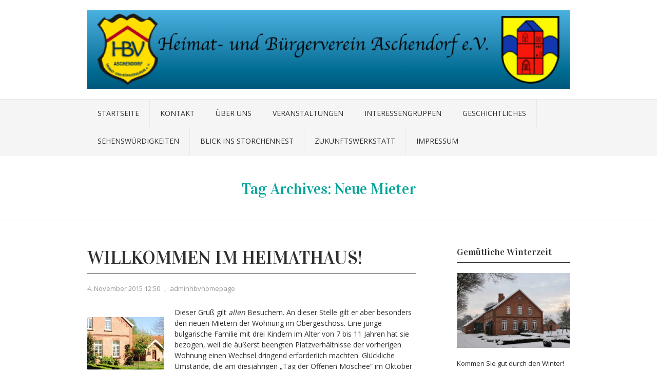

--- FILE ---
content_type: text/html; charset=UTF-8
request_url: https://wordpress.hbv-aschendorf.de/tag/neue-mieter/
body_size: 60069
content:
<!DOCTYPE html PUBLIC "-//W3C//DTD XHTML 1.0 Transitional//EN" "http://www.w3.org/TR/xhtml1/DTD/xhtml1-transitional.dtd">
<html xmlns="http://www.w3.org/1999/xhtml" lang="de-DE">
<head profile="http://gmpg.org/xfn/11">
<meta http-equiv="Content-Type" content="text/html; charset=UTF-8" />
<title>Neue Mieter | HBV Aschendorf</title>
<link rel="stylesheet" href="https://wordpress.hbv-aschendorf.de/wp-content/themes/vortex/style.css" type="text/css" media="all" />
<link rel="pingback" href="https://wordpress.hbv-aschendorf.de/xmlrpc.php" />
<meta name='robots' content='max-image-preview:large' />
<link rel='dns-prefetch' href='//fonts.googleapis.com' />
<link rel="alternate" type="application/rss+xml" title="HBV Aschendorf &raquo; Feed" href="https://wordpress.hbv-aschendorf.de/feed/" />
<link rel="alternate" type="application/rss+xml" title="HBV Aschendorf &raquo; Kommentar-Feed" href="https://wordpress.hbv-aschendorf.de/comments/feed/" />
<link rel="alternate" type="application/rss+xml" title="HBV Aschendorf &raquo; Neue Mieter Schlagwort-Feed" href="https://wordpress.hbv-aschendorf.de/tag/neue-mieter/feed/" />
<script type="text/javascript">
/* <![CDATA[ */
window._wpemojiSettings = {"baseUrl":"https:\/\/s.w.org\/images\/core\/emoji\/15.0.3\/72x72\/","ext":".png","svgUrl":"https:\/\/s.w.org\/images\/core\/emoji\/15.0.3\/svg\/","svgExt":".svg","source":{"concatemoji":"https:\/\/wordpress.hbv-aschendorf.de\/wp-includes\/js\/wp-emoji-release.min.js"}};
/*! This file is auto-generated */
!function(i,n){var o,s,e;function c(e){try{var t={supportTests:e,timestamp:(new Date).valueOf()};sessionStorage.setItem(o,JSON.stringify(t))}catch(e){}}function p(e,t,n){e.clearRect(0,0,e.canvas.width,e.canvas.height),e.fillText(t,0,0);var t=new Uint32Array(e.getImageData(0,0,e.canvas.width,e.canvas.height).data),r=(e.clearRect(0,0,e.canvas.width,e.canvas.height),e.fillText(n,0,0),new Uint32Array(e.getImageData(0,0,e.canvas.width,e.canvas.height).data));return t.every(function(e,t){return e===r[t]})}function u(e,t,n){switch(t){case"flag":return n(e,"\ud83c\udff3\ufe0f\u200d\u26a7\ufe0f","\ud83c\udff3\ufe0f\u200b\u26a7\ufe0f")?!1:!n(e,"\ud83c\uddfa\ud83c\uddf3","\ud83c\uddfa\u200b\ud83c\uddf3")&&!n(e,"\ud83c\udff4\udb40\udc67\udb40\udc62\udb40\udc65\udb40\udc6e\udb40\udc67\udb40\udc7f","\ud83c\udff4\u200b\udb40\udc67\u200b\udb40\udc62\u200b\udb40\udc65\u200b\udb40\udc6e\u200b\udb40\udc67\u200b\udb40\udc7f");case"emoji":return!n(e,"\ud83d\udc26\u200d\u2b1b","\ud83d\udc26\u200b\u2b1b")}return!1}function f(e,t,n){var r="undefined"!=typeof WorkerGlobalScope&&self instanceof WorkerGlobalScope?new OffscreenCanvas(300,150):i.createElement("canvas"),a=r.getContext("2d",{willReadFrequently:!0}),o=(a.textBaseline="top",a.font="600 32px Arial",{});return e.forEach(function(e){o[e]=t(a,e,n)}),o}function t(e){var t=i.createElement("script");t.src=e,t.defer=!0,i.head.appendChild(t)}"undefined"!=typeof Promise&&(o="wpEmojiSettingsSupports",s=["flag","emoji"],n.supports={everything:!0,everythingExceptFlag:!0},e=new Promise(function(e){i.addEventListener("DOMContentLoaded",e,{once:!0})}),new Promise(function(t){var n=function(){try{var e=JSON.parse(sessionStorage.getItem(o));if("object"==typeof e&&"number"==typeof e.timestamp&&(new Date).valueOf()<e.timestamp+604800&&"object"==typeof e.supportTests)return e.supportTests}catch(e){}return null}();if(!n){if("undefined"!=typeof Worker&&"undefined"!=typeof OffscreenCanvas&&"undefined"!=typeof URL&&URL.createObjectURL&&"undefined"!=typeof Blob)try{var e="postMessage("+f.toString()+"("+[JSON.stringify(s),u.toString(),p.toString()].join(",")+"));",r=new Blob([e],{type:"text/javascript"}),a=new Worker(URL.createObjectURL(r),{name:"wpTestEmojiSupports"});return void(a.onmessage=function(e){c(n=e.data),a.terminate(),t(n)})}catch(e){}c(n=f(s,u,p))}t(n)}).then(function(e){for(var t in e)n.supports[t]=e[t],n.supports.everything=n.supports.everything&&n.supports[t],"flag"!==t&&(n.supports.everythingExceptFlag=n.supports.everythingExceptFlag&&n.supports[t]);n.supports.everythingExceptFlag=n.supports.everythingExceptFlag&&!n.supports.flag,n.DOMReady=!1,n.readyCallback=function(){n.DOMReady=!0}}).then(function(){return e}).then(function(){var e;n.supports.everything||(n.readyCallback(),(e=n.source||{}).concatemoji?t(e.concatemoji):e.wpemoji&&e.twemoji&&(t(e.twemoji),t(e.wpemoji)))}))}((window,document),window._wpemojiSettings);
/* ]]> */
</script>
<link rel='stylesheet' id='downloadlist-list-css-css' href='https://wordpress.hbv-aschendorf.de/wp-content/plugins/download-list-block-with-icons/block/style-index.css' type='text/css' media='all' />
<link rel='stylesheet' id='dashicons-css' href='https://wordpress.hbv-aschendorf.de/wp-includes/css/dashicons.min.css' type='text/css' media='all' />
<style id='wp-emoji-styles-inline-css' type='text/css'>

	img.wp-smiley, img.emoji {
		display: inline !important;
		border: none !important;
		box-shadow: none !important;
		height: 1em !important;
		width: 1em !important;
		margin: 0 0.07em !important;
		vertical-align: -0.1em !important;
		background: none !important;
		padding: 0 !important;
	}
</style>
<link rel='stylesheet' id='wp-block-library-css' href='https://wordpress.hbv-aschendorf.de/wp-includes/css/dist/block-library/style.min.css' type='text/css' media='all' />
<style id='pdfemb-pdf-embedder-viewer-style-inline-css' type='text/css'>
.wp-block-pdfemb-pdf-embedder-viewer{max-width:none}

</style>
<style id='classic-theme-styles-inline-css' type='text/css'>
/*! This file is auto-generated */
.wp-block-button__link{color:#fff;background-color:#32373c;border-radius:9999px;box-shadow:none;text-decoration:none;padding:calc(.667em + 2px) calc(1.333em + 2px);font-size:1.125em}.wp-block-file__button{background:#32373c;color:#fff;text-decoration:none}
</style>
<style id='global-styles-inline-css' type='text/css'>
:root{--wp--preset--aspect-ratio--square: 1;--wp--preset--aspect-ratio--4-3: 4/3;--wp--preset--aspect-ratio--3-4: 3/4;--wp--preset--aspect-ratio--3-2: 3/2;--wp--preset--aspect-ratio--2-3: 2/3;--wp--preset--aspect-ratio--16-9: 16/9;--wp--preset--aspect-ratio--9-16: 9/16;--wp--preset--color--black: #000000;--wp--preset--color--cyan-bluish-gray: #abb8c3;--wp--preset--color--white: #ffffff;--wp--preset--color--pale-pink: #f78da7;--wp--preset--color--vivid-red: #cf2e2e;--wp--preset--color--luminous-vivid-orange: #ff6900;--wp--preset--color--luminous-vivid-amber: #fcb900;--wp--preset--color--light-green-cyan: #7bdcb5;--wp--preset--color--vivid-green-cyan: #00d084;--wp--preset--color--pale-cyan-blue: #8ed1fc;--wp--preset--color--vivid-cyan-blue: #0693e3;--wp--preset--color--vivid-purple: #9b51e0;--wp--preset--gradient--vivid-cyan-blue-to-vivid-purple: linear-gradient(135deg,rgba(6,147,227,1) 0%,rgb(155,81,224) 100%);--wp--preset--gradient--light-green-cyan-to-vivid-green-cyan: linear-gradient(135deg,rgb(122,220,180) 0%,rgb(0,208,130) 100%);--wp--preset--gradient--luminous-vivid-amber-to-luminous-vivid-orange: linear-gradient(135deg,rgba(252,185,0,1) 0%,rgba(255,105,0,1) 100%);--wp--preset--gradient--luminous-vivid-orange-to-vivid-red: linear-gradient(135deg,rgba(255,105,0,1) 0%,rgb(207,46,46) 100%);--wp--preset--gradient--very-light-gray-to-cyan-bluish-gray: linear-gradient(135deg,rgb(238,238,238) 0%,rgb(169,184,195) 100%);--wp--preset--gradient--cool-to-warm-spectrum: linear-gradient(135deg,rgb(74,234,220) 0%,rgb(151,120,209) 20%,rgb(207,42,186) 40%,rgb(238,44,130) 60%,rgb(251,105,98) 80%,rgb(254,248,76) 100%);--wp--preset--gradient--blush-light-purple: linear-gradient(135deg,rgb(255,206,236) 0%,rgb(152,150,240) 100%);--wp--preset--gradient--blush-bordeaux: linear-gradient(135deg,rgb(254,205,165) 0%,rgb(254,45,45) 50%,rgb(107,0,62) 100%);--wp--preset--gradient--luminous-dusk: linear-gradient(135deg,rgb(255,203,112) 0%,rgb(199,81,192) 50%,rgb(65,88,208) 100%);--wp--preset--gradient--pale-ocean: linear-gradient(135deg,rgb(255,245,203) 0%,rgb(182,227,212) 50%,rgb(51,167,181) 100%);--wp--preset--gradient--electric-grass: linear-gradient(135deg,rgb(202,248,128) 0%,rgb(113,206,126) 100%);--wp--preset--gradient--midnight: linear-gradient(135deg,rgb(2,3,129) 0%,rgb(40,116,252) 100%);--wp--preset--font-size--small: 13px;--wp--preset--font-size--medium: 20px;--wp--preset--font-size--large: 36px;--wp--preset--font-size--x-large: 42px;--wp--preset--spacing--20: 0.44rem;--wp--preset--spacing--30: 0.67rem;--wp--preset--spacing--40: 1rem;--wp--preset--spacing--50: 1.5rem;--wp--preset--spacing--60: 2.25rem;--wp--preset--spacing--70: 3.38rem;--wp--preset--spacing--80: 5.06rem;--wp--preset--shadow--natural: 6px 6px 9px rgba(0, 0, 0, 0.2);--wp--preset--shadow--deep: 12px 12px 50px rgba(0, 0, 0, 0.4);--wp--preset--shadow--sharp: 6px 6px 0px rgba(0, 0, 0, 0.2);--wp--preset--shadow--outlined: 6px 6px 0px -3px rgba(255, 255, 255, 1), 6px 6px rgba(0, 0, 0, 1);--wp--preset--shadow--crisp: 6px 6px 0px rgba(0, 0, 0, 1);}:where(.is-layout-flex){gap: 0.5em;}:where(.is-layout-grid){gap: 0.5em;}body .is-layout-flex{display: flex;}.is-layout-flex{flex-wrap: wrap;align-items: center;}.is-layout-flex > :is(*, div){margin: 0;}body .is-layout-grid{display: grid;}.is-layout-grid > :is(*, div){margin: 0;}:where(.wp-block-columns.is-layout-flex){gap: 2em;}:where(.wp-block-columns.is-layout-grid){gap: 2em;}:where(.wp-block-post-template.is-layout-flex){gap: 1.25em;}:where(.wp-block-post-template.is-layout-grid){gap: 1.25em;}.has-black-color{color: var(--wp--preset--color--black) !important;}.has-cyan-bluish-gray-color{color: var(--wp--preset--color--cyan-bluish-gray) !important;}.has-white-color{color: var(--wp--preset--color--white) !important;}.has-pale-pink-color{color: var(--wp--preset--color--pale-pink) !important;}.has-vivid-red-color{color: var(--wp--preset--color--vivid-red) !important;}.has-luminous-vivid-orange-color{color: var(--wp--preset--color--luminous-vivid-orange) !important;}.has-luminous-vivid-amber-color{color: var(--wp--preset--color--luminous-vivid-amber) !important;}.has-light-green-cyan-color{color: var(--wp--preset--color--light-green-cyan) !important;}.has-vivid-green-cyan-color{color: var(--wp--preset--color--vivid-green-cyan) !important;}.has-pale-cyan-blue-color{color: var(--wp--preset--color--pale-cyan-blue) !important;}.has-vivid-cyan-blue-color{color: var(--wp--preset--color--vivid-cyan-blue) !important;}.has-vivid-purple-color{color: var(--wp--preset--color--vivid-purple) !important;}.has-black-background-color{background-color: var(--wp--preset--color--black) !important;}.has-cyan-bluish-gray-background-color{background-color: var(--wp--preset--color--cyan-bluish-gray) !important;}.has-white-background-color{background-color: var(--wp--preset--color--white) !important;}.has-pale-pink-background-color{background-color: var(--wp--preset--color--pale-pink) !important;}.has-vivid-red-background-color{background-color: var(--wp--preset--color--vivid-red) !important;}.has-luminous-vivid-orange-background-color{background-color: var(--wp--preset--color--luminous-vivid-orange) !important;}.has-luminous-vivid-amber-background-color{background-color: var(--wp--preset--color--luminous-vivid-amber) !important;}.has-light-green-cyan-background-color{background-color: var(--wp--preset--color--light-green-cyan) !important;}.has-vivid-green-cyan-background-color{background-color: var(--wp--preset--color--vivid-green-cyan) !important;}.has-pale-cyan-blue-background-color{background-color: var(--wp--preset--color--pale-cyan-blue) !important;}.has-vivid-cyan-blue-background-color{background-color: var(--wp--preset--color--vivid-cyan-blue) !important;}.has-vivid-purple-background-color{background-color: var(--wp--preset--color--vivid-purple) !important;}.has-black-border-color{border-color: var(--wp--preset--color--black) !important;}.has-cyan-bluish-gray-border-color{border-color: var(--wp--preset--color--cyan-bluish-gray) !important;}.has-white-border-color{border-color: var(--wp--preset--color--white) !important;}.has-pale-pink-border-color{border-color: var(--wp--preset--color--pale-pink) !important;}.has-vivid-red-border-color{border-color: var(--wp--preset--color--vivid-red) !important;}.has-luminous-vivid-orange-border-color{border-color: var(--wp--preset--color--luminous-vivid-orange) !important;}.has-luminous-vivid-amber-border-color{border-color: var(--wp--preset--color--luminous-vivid-amber) !important;}.has-light-green-cyan-border-color{border-color: var(--wp--preset--color--light-green-cyan) !important;}.has-vivid-green-cyan-border-color{border-color: var(--wp--preset--color--vivid-green-cyan) !important;}.has-pale-cyan-blue-border-color{border-color: var(--wp--preset--color--pale-cyan-blue) !important;}.has-vivid-cyan-blue-border-color{border-color: var(--wp--preset--color--vivid-cyan-blue) !important;}.has-vivid-purple-border-color{border-color: var(--wp--preset--color--vivid-purple) !important;}.has-vivid-cyan-blue-to-vivid-purple-gradient-background{background: var(--wp--preset--gradient--vivid-cyan-blue-to-vivid-purple) !important;}.has-light-green-cyan-to-vivid-green-cyan-gradient-background{background: var(--wp--preset--gradient--light-green-cyan-to-vivid-green-cyan) !important;}.has-luminous-vivid-amber-to-luminous-vivid-orange-gradient-background{background: var(--wp--preset--gradient--luminous-vivid-amber-to-luminous-vivid-orange) !important;}.has-luminous-vivid-orange-to-vivid-red-gradient-background{background: var(--wp--preset--gradient--luminous-vivid-orange-to-vivid-red) !important;}.has-very-light-gray-to-cyan-bluish-gray-gradient-background{background: var(--wp--preset--gradient--very-light-gray-to-cyan-bluish-gray) !important;}.has-cool-to-warm-spectrum-gradient-background{background: var(--wp--preset--gradient--cool-to-warm-spectrum) !important;}.has-blush-light-purple-gradient-background{background: var(--wp--preset--gradient--blush-light-purple) !important;}.has-blush-bordeaux-gradient-background{background: var(--wp--preset--gradient--blush-bordeaux) !important;}.has-luminous-dusk-gradient-background{background: var(--wp--preset--gradient--luminous-dusk) !important;}.has-pale-ocean-gradient-background{background: var(--wp--preset--gradient--pale-ocean) !important;}.has-electric-grass-gradient-background{background: var(--wp--preset--gradient--electric-grass) !important;}.has-midnight-gradient-background{background: var(--wp--preset--gradient--midnight) !important;}.has-small-font-size{font-size: var(--wp--preset--font-size--small) !important;}.has-medium-font-size{font-size: var(--wp--preset--font-size--medium) !important;}.has-large-font-size{font-size: var(--wp--preset--font-size--large) !important;}.has-x-large-font-size{font-size: var(--wp--preset--font-size--x-large) !important;}
:where(.wp-block-post-template.is-layout-flex){gap: 1.25em;}:where(.wp-block-post-template.is-layout-grid){gap: 1.25em;}
:where(.wp-block-columns.is-layout-flex){gap: 2em;}:where(.wp-block-columns.is-layout-grid){gap: 2em;}
:root :where(.wp-block-pullquote){font-size: 1.5em;line-height: 1.6;}
</style>
<link rel='stylesheet' id='thickbox.css-css' href='https://wordpress.hbv-aschendorf.de/wp-includes/js/thickbox/thickbox.css' type='text/css' media='all' />
<link rel='stylesheet' id='thickbox-css' href='https://wordpress.hbv-aschendorf.de/wp-includes/js/thickbox/thickbox.css' type='text/css' media='all' />
<link rel='stylesheet' id='vortex-css-960-css' href='https://wordpress.hbv-aschendorf.de/wp-content/themes/vortex/lib/css/960.css' type='text/css' media='all' />
<link rel='stylesheet' id='vortex-google-fonts-css' href='https://fonts.googleapis.com/css?family=Open+Sans%7CVidaloka&#038;ver=6.6.1' type='text/css' media='all' />
<link rel='stylesheet' id='__EPYT__style-css' href='https://wordpress.hbv-aschendorf.de/wp-content/plugins/youtube-embed-plus/styles/ytprefs.min.css' type='text/css' media='all' />
<style id='__EPYT__style-inline-css' type='text/css'>

                .epyt-gallery-thumb {
                        width: 33.333%;
                }
                
</style>
<script type="text/javascript" src="https://wordpress.hbv-aschendorf.de/wp-includes/js/jquery/jquery.min.js" id="jquery-core-js"></script>
<script type="text/javascript" src="https://wordpress.hbv-aschendorf.de/wp-includes/js/jquery/jquery-migrate.min.js" id="jquery-migrate-js"></script>
<script type="text/javascript" src="https://wordpress.hbv-aschendorf.de/wp-includes/js/jquery/ui/core.min.js" id="jquery-ui-core-js"></script>
<script type="text/javascript" src="https://wordpress.hbv-aschendorf.de/wp-content/plugins/image-autorefresh-shortcode/image-autorefresh.js" id="jquery-image-autorefresh-js"></script>
<script type="text/javascript" id="__ytprefs__-js-extra">
/* <![CDATA[ */
var _EPYT_ = {"ajaxurl":"https:\/\/wordpress.hbv-aschendorf.de\/wp-admin\/admin-ajax.php","security":"679b9ce0f0","gallery_scrolloffset":"20","eppathtoscripts":"https:\/\/wordpress.hbv-aschendorf.de\/wp-content\/plugins\/youtube-embed-plus\/scripts\/","eppath":"https:\/\/wordpress.hbv-aschendorf.de\/wp-content\/plugins\/youtube-embed-plus\/","epresponsiveselector":"[\"iframe.__youtube_prefs__\",\"iframe[src*='youtube.com']\",\"iframe[src*='youtube-nocookie.com']\",\"iframe[data-ep-src*='youtube.com']\",\"iframe[data-ep-src*='youtube-nocookie.com']\",\"iframe[data-ep-gallerysrc*='youtube.com']\"]","epdovol":"1","version":"14.2.1.2","evselector":"iframe.__youtube_prefs__[src], iframe[src*=\"youtube.com\/embed\/\"], iframe[src*=\"youtube-nocookie.com\/embed\/\"]","ajax_compat":"","maxres_facade":"eager","ytapi_load":"light","pause_others":"","stopMobileBuffer":"1","facade_mode":"","not_live_on_channel":"","vi_active":"","vi_js_posttypes":[]};
/* ]]> */
</script>
<script type="text/javascript" src="https://wordpress.hbv-aschendorf.de/wp-content/plugins/youtube-embed-plus/scripts/ytprefs.min.js" id="__ytprefs__-js"></script>
<script type="text/javascript" src="https://wordpress.hbv-aschendorf.de/wp-content/plugins/spider-event-calendar/elements/calendar.js" id="Calendar-js"></script>
<script type="text/javascript" src="https://wordpress.hbv-aschendorf.de/wp-content/plugins/spider-event-calendar/elements/calendar-setup.js" id="calendar-setup-js"></script>
<script type="text/javascript" src="https://wordpress.hbv-aschendorf.de/wp-content/plugins/spider-event-calendar/elements/calendar_function.js" id="calendar_function-js"></script>
<link rel="https://api.w.org/" href="https://wordpress.hbv-aschendorf.de/wp-json/" /><link rel="alternate" title="JSON" type="application/json" href="https://wordpress.hbv-aschendorf.de/wp-json/wp/v2/tags/51" /><link rel="EditURI" type="application/rsd+xml" title="RSD" href="https://wordpress.hbv-aschendorf.de/xmlrpc.php?rsd" />
  <script>
    var xx_cal_xx = '&';
  </script>
  <!-- Analytics by WP Statistics v14.9.4 - https://wp-statistics.com/ -->
<style type="text/css" id="custom-background-css">
body.custom-background { background-color: #ffffff; }
</style>
	<link rel="icon" href="https://wordpress.hbv-aschendorf.de/wp-content/uploads/2017/05/cropped-LOGO-JPEG-2-32x32.jpg" sizes="32x32" />
<link rel="icon" href="https://wordpress.hbv-aschendorf.de/wp-content/uploads/2017/05/cropped-LOGO-JPEG-2-192x192.jpg" sizes="192x192" />
<link rel="apple-touch-icon" href="https://wordpress.hbv-aschendorf.de/wp-content/uploads/2017/05/cropped-LOGO-JPEG-2-180x180.jpg" />
<meta name="msapplication-TileImage" content="https://wordpress.hbv-aschendorf.de/wp-content/uploads/2017/05/cropped-LOGO-JPEG-2-270x270.jpg" />
</head>
<body class="archive tag tag-neue-mieter tag-51 custom-background">
<div class="wrapper">  
  <div id="header">  
      
      <div class="container_16 container_header_top clearfix">
        <div class="grid_16">
		  <div id="headimg">

    
  <div id="logo-image">
    <a href="https://wordpress.hbv-aschendorf.de/"><img src="https://wordpress.hbv-aschendorf.de/wp-content/uploads/2016/03/cropped-Bildschirmfoto-2016-03-04-um-10.34.24.png" width="940" height="153" alt="HBV Aschendorf" /></a>
  </div><!-- end of #logo -->
  
  
</div>        </div>
      </div>
      
      <div id="nav">
        <div class="container_16 clearfix">
          <div class="grid_16">
            <div class="menu clearfix"><ul id="menu-menue-1" class="sf-menu"><li id="menu-item-63" class="menu-item menu-item-type-custom menu-item-object-custom menu-item-home menu-item-63"><a href="https://wordpress.hbv-aschendorf.de/">Startseite</a></li>
<li id="menu-item-102" class="menu-item menu-item-type-post_type menu-item-object-page menu-item-102"><a href="https://wordpress.hbv-aschendorf.de/kontakt-2/">Kontakt</a></li>
<li id="menu-item-66" class="menu-item menu-item-type-post_type menu-item-object-page menu-item-has-children menu-item-66"><a href="https://wordpress.hbv-aschendorf.de/kontakt-3/">Über uns</a>
<ul class="sub-menu">
	<li id="menu-item-90" class="menu-item menu-item-type-post_type menu-item-object-page menu-item-90"><a href="https://wordpress.hbv-aschendorf.de/der-heimathof/">Der Heimathof</a></li>
	<li id="menu-item-97" class="menu-item menu-item-type-post_type menu-item-object-page menu-item-97"><a href="https://wordpress.hbv-aschendorf.de/kontakt/">Der Vorstand</a></li>
	<li id="menu-item-114" class="menu-item menu-item-type-post_type menu-item-object-page menu-item-114"><a href="https://wordpress.hbv-aschendorf.de/kontakt-2/beitrittserklaerung/">Beitrittserklärung</a></li>
	<li id="menu-item-106" class="menu-item menu-item-type-post_type menu-item-object-page menu-item-106"><a href="https://wordpress.hbv-aschendorf.de/satzung/">Satzung</a></li>
</ul>
</li>
<li id="menu-item-684" class="menu-item menu-item-type-post_type menu-item-object-page menu-item-684"><a href="https://wordpress.hbv-aschendorf.de/veranstaltungen/">Veranstaltungen</a></li>
<li id="menu-item-154" class="menu-item menu-item-type-post_type menu-item-object-page menu-item-has-children menu-item-154"><a href="https://wordpress.hbv-aschendorf.de/arbeitskreise/">Interessengruppen</a>
<ul class="sub-menu">
	<li id="menu-item-152" class="menu-item menu-item-type-post_type menu-item-object-page menu-item-152"><a href="https://wordpress.hbv-aschendorf.de/handwerker/">Handwerker</a></li>
	<li id="menu-item-150" class="menu-item menu-item-type-post_type menu-item-object-page menu-item-150"><a href="https://wordpress.hbv-aschendorf.de/kloengruppe/">Klöngruppe</a></li>
	<li id="menu-item-153" class="menu-item menu-item-type-post_type menu-item-object-page menu-item-153"><a href="https://wordpress.hbv-aschendorf.de/kreativ/">Kreativ</a></li>
	<li id="menu-item-3358" class="menu-item menu-item-type-post_type menu-item-object-page menu-item-3358"><a href="https://wordpress.hbv-aschendorf.de/die-boulespieler/">Die Boulespieler</a></li>
	<li id="menu-item-149" class="menu-item menu-item-type-post_type menu-item-object-page menu-item-149"><a href="https://wordpress.hbv-aschendorf.de/geschichtlicher-arbeitskreis/">Geschichtlicher Arbeitskreis</a></li>
	<li id="menu-item-151" class="menu-item menu-item-type-post_type menu-item-object-page menu-item-151"><a href="https://wordpress.hbv-aschendorf.de/radfahrer/">Radfahrer</a></li>
	<li id="menu-item-350" class="menu-item menu-item-type-post_type menu-item-object-page menu-item-350"><a href="https://wordpress.hbv-aschendorf.de/plattdeutschgruppe-de-plattprooter/">Plattdeutschgruppe &#8220;de Plattprooter&#8221;</a></li>
</ul>
</li>
<li id="menu-item-65" class="menu-item menu-item-type-post_type menu-item-object-page menu-item-has-children menu-item-65"><a href="https://wordpress.hbv-aschendorf.de/geschichtliches/">Geschichtliches</a>
<ul class="sub-menu">
	<li id="menu-item-741" class="menu-item menu-item-type-post_type menu-item-object-page menu-item-741"><a href="https://wordpress.hbv-aschendorf.de/aschendorfer-heimatblaetter/">Aschendorfer Heimatblätter</a></li>
	<li id="menu-item-452" class="menu-item menu-item-type-post_type menu-item-object-page menu-item-452"><a href="https://wordpress.hbv-aschendorf.de/geschichtliches/ehemalige-kreisstadt-aschendorf/">Ehemalige Kreisstadt Aschendorf</a></li>
	<li id="menu-item-458" class="menu-item menu-item-type-post_type menu-item-object-page menu-item-458"><a href="https://wordpress.hbv-aschendorf.de/sehenswuerdigkeiten/das-franziskanerkloster/">Das Franziskanerkloster</a></li>
	<li id="menu-item-626" class="menu-item menu-item-type-post_type menu-item-object-page menu-item-626"><a href="https://wordpress.hbv-aschendorf.de/ausgrabungen/">Ausgrabungen</a></li>
</ul>
</li>
<li id="menu-item-82" class="menu-item menu-item-type-post_type menu-item-object-page menu-item-has-children menu-item-82"><a href="https://wordpress.hbv-aschendorf.de/sehenswuerdigkeiten/">Sehenswürdigkeiten</a>
<ul class="sub-menu">
	<li id="menu-item-457" class="menu-item menu-item-type-post_type menu-item-object-page menu-item-457"><a href="https://wordpress.hbv-aschendorf.de/sehenswuerdigkeiten/st-amandus-kirche-aschendorf/">St.-Amandus-Kirche Aschendorf</a></li>
	<li id="menu-item-64" class="menu-item menu-item-type-post_type menu-item-object-page menu-item-64"><a href="https://wordpress.hbv-aschendorf.de/sehenswuerdigkeiten/altenkamp/">Altenkamp</a></li>
	<li id="menu-item-83" class="menu-item menu-item-type-post_type menu-item-object-page menu-item-83"><a href="https://wordpress.hbv-aschendorf.de/sehenswuerdigkeiten/michaeliskapelle/">Michaeliskapelle</a></li>
</ul>
</li>
<li id="menu-item-2278" class="menu-item menu-item-type-post_type menu-item-object-page menu-item-2278"><a href="https://wordpress.hbv-aschendorf.de/blick-ins-storchennest/">Blick ins Storchennest</a></li>
<li id="menu-item-3507" class="menu-item menu-item-type-post_type menu-item-object-page menu-item-has-children menu-item-3507"><a href="https://wordpress.hbv-aschendorf.de/zukunftswerkstatt/">Zukunftswerkstatt</a>
<ul class="sub-menu">
	<li id="menu-item-3521" class="menu-item menu-item-type-post_type menu-item-object-page menu-item-3521"><a href="https://wordpress.hbv-aschendorf.de/projekt-nachhaltigkeit/">Projekt Nachhaltigkeit</a></li>
	<li id="menu-item-3534" class="menu-item menu-item-type-post_type menu-item-object-page menu-item-3534"><a href="https://wordpress.hbv-aschendorf.de/projekt-museumsscheune/">Projekt Museumsscheune</a></li>
</ul>
</li>
<li id="menu-item-274" class="menu-item menu-item-type-post_type menu-item-object-page menu-item-274"><a href="https://wordpress.hbv-aschendorf.de/impressum/">Impressum</a></li>
</ul></div>          </div>
        </div>
      </div>      
  
  </div>

<div id="loop_meta_wrapper">
  <div class="container_16 clearfix">
    <div id="loop-meta" class="grid_16">
      <h1 class="loop-meta-title">Tag Archives: <span>Neue Mieter</span></h1>
      <div class="loop-meta-description"></div>
    </div> <!-- end #loop-meta -->
  </div> <!-- end .container_16 -->
</div>

  
<div class="container_16 clearfix">
  
  <div class="grid_11">
    <div id="content">	  
	  
	        
                
          <div id="post-752" class="post-752 post type-post status-publish format-standard hentry category-heimathof tag-neue-mieter">
  
  <h2 class="entry-title"><a href="https://wordpress.hbv-aschendorf.de/willkommen-im-heimathaus/" title="Permalink to Willkommen im Heimathaus!" rel="bookmark">Willkommen im Heimathaus!</a></h2>
  
  <div class="entry-meta">    
	<span class="entry-date" title="4. November 2015 12:50"><a href="https://wordpress.hbv-aschendorf.de/willkommen-im-heimathaus/" title="Willkommen im Heimathaus!" rel="bookmark">4. November 2015 12:50</a></span><span class="entry-meta-sep"> , </span><span class="entry-author author vcard"><a href="https://wordpress.hbv-aschendorf.de/author/adminhbvhomepage/" title="by adminhbvhomepage" rel="author">adminhbvhomepage</a></span>  </div><!-- .entry-meta -->
  
    
  <div class="entry-content clearfix">	
	<p><a href="https://wordpress.hbv-aschendorf.de/wp-content/uploads/2014/03/Vorgarten.jpg"><img src="https://wordpress.hbv-aschendorf.de/wp-content/plugins/lazy-load/images/1x1.trans.gif" data-lazy-src="https://wordpress.hbv-aschendorf.de/wp-content/uploads/2014/03/Vorgarten-150x150.jpg" decoding="async" class="alignleft size-thumbnail wp-image-161" alt="Vorgarten" width="150" height="150"><noscript><img decoding="async" class="alignleft size-thumbnail wp-image-161" alt="Vorgarten" src="https://wordpress.hbv-aschendorf.de/wp-content/uploads/2014/03/Vorgarten-150x150.jpg" width="150" height="150" /></noscript></a>Dieser Gruß gilt <i>allen</i> Besuchern. An dieser Stelle gilt er aber besonders den neuen Mietern der Wohnung im Obergeschoss. Eine junge bulgarische Familie mit drei Kindern im Alter von 7 bis 11 Jahren hat sie bezogen, weil die äußerst beengten Platzverhältnisse der vorherigen Wohnung einen Wechsel dringend erforderlich machten. Glückliche Umstände, die am diesjährigen „Tag der Offenen Moschee“ im Oktober in Papenburg ihren Anfang nahmen, führten dazu, dass im Zusammenspiel engagierter Menschen, oder neudeutsch formuliert, durch gutes Networking, binnen weniger Tage eine Lösung des drängenden Wohnungsproblems erreicht werden konnte, die eine Familie glücklich und den Verein um neue Erfahrungen reicher macht. Und dieses Glück war Eltern wie Kindern bereits bei der Wohnungsbesichtigung anzusehen und stand den Eltern auch am Tag des Mietvertragsabschlusses noch ins Gesicht geschrieben.</p>
<p>Der Vorstand des Vereins freut sich, die Willkommenskultur unserer Stadt aktiv zu unterstützen, und unterstreicht mit der Maßnahme seine Position, dass das Heimathaus ein offenes Haus für <i>alle</i> Mitbürgerinnen und Mitbürger sein soll. Insbesondere die auf dem Heimathof aktiv tätigen Mitglieder sind aufgerufen, der Familie das Einleben in die neue Umgebung zu erleichtern und sie gern an Vereinsaktivitäten teilhaben zu lassen und zu beteiligen. Das gilt auch für die Kinder, die das Hofgelände und seine interessanten Einrichtungen bereits erkunden und weiter kennenlernen möchten. Dabei ist der Umgang mit der deutschen Sprache für die Kinder kein und für die Eltern ein lösbares Problem, an dem sie bereits aktiv und erfolgreich arbeiten, um auch ihrerseits Kontakte knüpfen und pflegen zu können. Dass in dieser Situation aber ein Wort der Ermunterung sowohl bei den Eltern als auch den Kindern immer willkommen und förderlich ist, weiß jeder, der selbst schon Erfahrungen im Erwerb einer anderen Sprache sammeln konnte.</p>
<p>Auf ein gutes Miteinander!</p>
<p>Hans-U. Feller</p>
  </div> <!-- end .entry-content -->
  
    
  <div class="entry-meta-bottom">    
  <span class="cat-links"><span class="entry-utility-prep entry-utility-prep-cat-links">Posted in:</span> <a href="https://wordpress.hbv-aschendorf.de/category/heimathof/" rel="category tag">Heimathof</a></span><span class="entry-meta-sep"> , </span><span class="tag-links"><span class="entry-utility-prep entry-utility-prep-tag-links">Tagged:</span> <a href="https://wordpress.hbv-aschendorf.de/tag/neue-mieter/" rel="tag">Neue Mieter</a></span>    
  </div><!-- .entry-meta-bottom -->

</div> <!-- end #post-752 .post_class -->        
              
            
          
    </div> <!-- end #content -->
  </div> <!-- end .grid_11 -->
  
  <div class="grid_5">
  <div id="sidebar">
  
	<div id="widget_sp_image-2" class="widget widget_sp_image widget-widget_sp_image clearfix"><div class="widget-wrap widget-inside"><h3 class="widget-title">Gemütliche Winterzeit</h3><img width="1024" height="680" alt="Gemütliche Winterzeit" class="attachment-full aligncenter" style="max-width: 100%;" srcset="https://wordpress.hbv-aschendorf.de/wp-content/uploads/2015/01/Heimathaus-winterlich.jpg 1024w, https://wordpress.hbv-aschendorf.de/wp-content/uploads/2015/01/Heimathaus-winterlich-300x199.jpg 300w" sizes="(max-width: 1024px) 100vw, 1024px" src="https://wordpress.hbv-aschendorf.de/wp-content/uploads/2015/01/Heimathaus-winterlich.jpg" /><div class="widget_sp_image-description" ><p>Kommen Sie gut durch den Winter!</p>
</div></div></div><div id="widget_sp_image-6" class="widget widget_sp_image widget-widget_sp_image clearfix"><div class="widget-wrap widget-inside"><h3 class="widget-title">Bitte um Unterstützung</h3><a href="https://wordpress.hbv-aschendorf.de/projekt-museumsscheune/" target="_blank" class="widget_sp_image-image-link" title="Bitte um Unterstützung"><img width="1228" height="688" alt="Bitte um Unterstützung" class="attachment-full" style="max-width: 100%;" srcset="https://wordpress.hbv-aschendorf.de/wp-content/uploads/2025/08/Bildschirmfoto-2025-08-09-um-12.08.26.png 1228w, https://wordpress.hbv-aschendorf.de/wp-content/uploads/2025/08/Bildschirmfoto-2025-08-09-um-12.08.26-300x168.png 300w, https://wordpress.hbv-aschendorf.de/wp-content/uploads/2025/08/Bildschirmfoto-2025-08-09-um-12.08.26-1024x574.png 1024w, https://wordpress.hbv-aschendorf.de/wp-content/uploads/2025/08/Bildschirmfoto-2025-08-09-um-12.08.26-768x430.png 768w" sizes="(max-width: 1228px) 100vw, 1228px" src="https://wordpress.hbv-aschendorf.de/wp-content/uploads/2025/08/Bildschirmfoto-2025-08-09-um-12.08.26.png" /></a><div class="widget_sp_image-description" ><p>Im Zuge der Schaffung von Schulungsräumen auf unserem Heimathof, müssen wir u.a. das Dach der Museumsscheune sanieren. Das kostet eine Menge Geld und daher sind wir auf Spenden angewiesen. Wir freuen uns über jeden Beitrag und bedanken uns herzlich!</p>
</div></div></div><div id="search-2" class="widget widget_search widget-widget_search clearfix"><div class="widget-wrap widget-inside"><h3 class="widget-title">Suchen</h3><div class="search">
  <form method="get" class="searchform" action="https://wordpress.hbv-aschendorf.de/">
    <label for="s" class="assistive-text">Search for:</label>
    <input type="text" class="field" name="s" id="s" value="Search" onfocus="if(this.value==this.defaultValue)this.value='';" onblur="if(this.value=='')this.value=this.defaultValue;" />
    <input type="submit" class="submit" name="submit" id="searchsubmit" value="Search" />
  </form>
</div><!-- end .search --></div></div><div id="tag_cloud-2" class="widget widget_tag_cloud widget-widget_tag_cloud clearfix"><div class="widget-wrap widget-inside"><h3 class="widget-title">Schlagwörter</h3><div class="tagcloud"><a href="https://wordpress.hbv-aschendorf.de/tag/altenkamp/" class="tag-cloud-link tag-link-14 tag-link-position-1" style="font-size: 13.25pt;" aria-label="Altenkamp (2 Einträge)">Altenkamp</a>
<a href="https://wordpress.hbv-aschendorf.de/tag/anradeln/" class="tag-cloud-link tag-link-58 tag-link-position-2" style="font-size: 8pt;" aria-label="Anradeln (1 Eintrag)">Anradeln</a>
<a href="https://wordpress.hbv-aschendorf.de/tag/aschendorfer-heimatblaetter/" class="tag-cloud-link tag-link-67 tag-link-position-3" style="font-size: 8pt;" aria-label="Aschendorfer Heimatblätter (1 Eintrag)">Aschendorfer Heimatblätter</a>
<a href="https://wordpress.hbv-aschendorf.de/tag/bosseln/" class="tag-cloud-link tag-link-38 tag-link-position-4" style="font-size: 8pt;" aria-label="Boßeln (1 Eintrag)">Boßeln</a>
<a href="https://wordpress.hbv-aschendorf.de/tag/baeckerwagen/" class="tag-cloud-link tag-link-47 tag-link-position-5" style="font-size: 13.25pt;" aria-label="Bäckerwagen (2 Einträge)">Bäckerwagen</a>
<a href="https://wordpress.hbv-aschendorf.de/tag/buergergarten/" class="tag-cloud-link tag-link-63 tag-link-position-6" style="font-size: 8pt;" aria-label="Bürgergarten (1 Eintrag)">Bürgergarten</a>
<a href="https://wordpress.hbv-aschendorf.de/tag/buergerlob-schleife/" class="tag-cloud-link tag-link-42 tag-link-position-7" style="font-size: 8pt;" aria-label="Bürgerlob-Schleife (1 Eintrag)">Bürgerlob-Schleife</a>
<a href="https://wordpress.hbv-aschendorf.de/tag/charles-dickens-festival/" class="tag-cloud-link tag-link-77 tag-link-position-8" style="font-size: 8pt;" aria-label="Charles-Dickens-Festival (1 Eintrag)">Charles-Dickens-Festival</a>
<a href="https://wordpress.hbv-aschendorf.de/tag/doesken/" class="tag-cloud-link tag-link-74 tag-link-position-9" style="font-size: 8pt;" aria-label="Doesken (1 Eintrag)">Doesken</a>
<a href="https://wordpress.hbv-aschendorf.de/tag/draiberg/" class="tag-cloud-link tag-link-70 tag-link-position-10" style="font-size: 13.25pt;" aria-label="Draiberg (2 Einträge)">Draiberg</a>
<a href="https://wordpress.hbv-aschendorf.de/tag/engagement/" class="tag-cloud-link tag-link-55 tag-link-position-11" style="font-size: 8pt;" aria-label="Engagement (1 Eintrag)">Engagement</a>
<a href="https://wordpress.hbv-aschendorf.de/tag/entente-florale/" class="tag-cloud-link tag-link-69 tag-link-position-12" style="font-size: 8pt;" aria-label="Entente Florale (1 Eintrag)">Entente Florale</a>
<a href="https://wordpress.hbv-aschendorf.de/tag/fahrradour/" class="tag-cloud-link tag-link-45 tag-link-position-13" style="font-size: 8pt;" aria-label="Fahrradour (1 Eintrag)">Fahrradour</a>
<a href="https://wordpress.hbv-aschendorf.de/tag/frieda-lenchen/" class="tag-cloud-link tag-link-56 tag-link-position-14" style="font-size: 8pt;" aria-label="Frieda &amp; Lenchen (1 Eintrag)">Frieda &amp; Lenchen</a>
<a href="https://wordpress.hbv-aschendorf.de/tag/fruehjahrsputz/" class="tag-cloud-link tag-link-84 tag-link-position-15" style="font-size: 8pt;" aria-label="Frühjahrsputz (1 Eintrag)">Frühjahrsputz</a>
<a href="https://wordpress.hbv-aschendorf.de/tag/fruehling/" class="tag-cloud-link tag-link-39 tag-link-position-16" style="font-size: 13.25pt;" aria-label="Frühling (2 Einträge)">Frühling</a>
<a href="https://wordpress.hbv-aschendorf.de/tag/generalversammlung/" class="tag-cloud-link tag-link-5 tag-link-position-17" style="font-size: 16.75pt;" aria-label="Generalversammlung (3 Einträge)">Generalversammlung</a>
<a href="https://wordpress.hbv-aschendorf.de/tag/geschichte/" class="tag-cloud-link tag-link-10 tag-link-position-18" style="font-size: 13.25pt;" aria-label="Geschichte (2 Einträge)">Geschichte</a>
<a href="https://wordpress.hbv-aschendorf.de/tag/gezeiten-konzerte/" class="tag-cloud-link tag-link-17 tag-link-position-19" style="font-size: 16.75pt;" aria-label="Gezeiten Konzerte (3 Einträge)">Gezeiten Konzerte</a>
<a href="https://wordpress.hbv-aschendorf.de/tag/hamburg/" class="tag-cloud-link tag-link-72 tag-link-position-20" style="font-size: 8pt;" aria-label="Hamburg (1 Eintrag)">Hamburg</a>
<a href="https://wordpress.hbv-aschendorf.de/tag/heimathof/" class="tag-cloud-link tag-link-85 tag-link-position-21" style="font-size: 8pt;" aria-label="Heimathof (1 Eintrag)">Heimathof</a>
<a href="https://wordpress.hbv-aschendorf.de/tag/herbstfest/" class="tag-cloud-link tag-link-64 tag-link-position-22" style="font-size: 13.25pt;" aria-label="Herbstfest (2 Einträge)">Herbstfest</a>
<a href="https://wordpress.hbv-aschendorf.de/tag/infokaesten/" class="tag-cloud-link tag-link-43 tag-link-position-23" style="font-size: 8pt;" aria-label="Infokästen (1 Eintrag)">Infokästen</a>
<a href="https://wordpress.hbv-aschendorf.de/tag/kirchgarten/" class="tag-cloud-link tag-link-32 tag-link-position-24" style="font-size: 8pt;" aria-label="Kirchgarten (1 Eintrag)">Kirchgarten</a>
<a href="https://wordpress.hbv-aschendorf.de/tag/krippe/" class="tag-cloud-link tag-link-78 tag-link-position-25" style="font-size: 8pt;" aria-label="Krippe (1 Eintrag)">Krippe</a>
<a href="https://wordpress.hbv-aschendorf.de/tag/maibaum-aufsetzen/" class="tag-cloud-link tag-link-6 tag-link-position-26" style="font-size: 22pt;" aria-label="Maibaum aufsetzen (5 Einträge)">Maibaum aufsetzen</a>
<a href="https://wordpress.hbv-aschendorf.de/tag/maigang/" class="tag-cloud-link tag-link-37 tag-link-position-27" style="font-size: 13.25pt;" aria-label="Maigang (2 Einträge)">Maigang</a>
<a href="https://wordpress.hbv-aschendorf.de/tag/mitgliederversammlung/" class="tag-cloud-link tag-link-81 tag-link-position-28" style="font-size: 8pt;" aria-label="Mitgliederversammlung (1 Eintrag)">Mitgliederversammlung</a>
<a href="https://wordpress.hbv-aschendorf.de/tag/nachtwaechter/" class="tag-cloud-link tag-link-34 tag-link-position-29" style="font-size: 8pt;" aria-label="Nachtwächter (1 Eintrag)">Nachtwächter</a>
<a href="https://wordpress.hbv-aschendorf.de/tag/nisthilfen/" class="tag-cloud-link tag-link-40 tag-link-position-30" style="font-size: 8pt;" aria-label="Nisthilfen (1 Eintrag)">Nisthilfen</a>
<a href="https://wordpress.hbv-aschendorf.de/tag/osterbrunnen/" class="tag-cloud-link tag-link-41 tag-link-position-31" style="font-size: 8pt;" aria-label="Osterbrunnen (1 Eintrag)">Osterbrunnen</a>
<a href="https://wordpress.hbv-aschendorf.de/tag/papenburg-raeumt-auf/" class="tag-cloud-link tag-link-3 tag-link-position-32" style="font-size: 8pt;" aria-label="Papenburg räumt auf (1 Eintrag)">Papenburg räumt auf</a>
<a href="https://wordpress.hbv-aschendorf.de/tag/schuetzenfest/" class="tag-cloud-link tag-link-23 tag-link-position-33" style="font-size: 8pt;" aria-label="Schützenfest (1 Eintrag)">Schützenfest</a>
<a href="https://wordpress.hbv-aschendorf.de/tag/sommerzauber/" class="tag-cloud-link tag-link-12 tag-link-position-34" style="font-size: 8pt;" aria-label="Sommerzauber (1 Eintrag)">Sommerzauber</a>
<a href="https://wordpress.hbv-aschendorf.de/tag/st-amandus/" class="tag-cloud-link tag-link-54 tag-link-position-35" style="font-size: 8pt;" aria-label="St. Amandus (1 Eintrag)">St. Amandus</a>
<a href="https://wordpress.hbv-aschendorf.de/tag/stallsingen/" class="tag-cloud-link tag-link-35 tag-link-position-36" style="font-size: 8pt;" aria-label="Stallsingen (1 Eintrag)">Stallsingen</a>
<a href="https://wordpress.hbv-aschendorf.de/tag/studienfahrt/" class="tag-cloud-link tag-link-18 tag-link-position-37" style="font-size: 16.75pt;" aria-label="Studienfahrt (3 Einträge)">Studienfahrt</a>
<a href="https://wordpress.hbv-aschendorf.de/tag/stoerche/" class="tag-cloud-link tag-link-79 tag-link-position-38" style="font-size: 13.25pt;" aria-label="Störche (2 Einträge)">Störche</a>
<a href="https://wordpress.hbv-aschendorf.de/tag/tag-der-heimatvereine/" class="tag-cloud-link tag-link-19 tag-link-position-39" style="font-size: 16.75pt;" aria-label="Tag der Heimatvereine (3 Einträge)">Tag der Heimatvereine</a>
<a href="https://wordpress.hbv-aschendorf.de/tag/tagesfahrt/" class="tag-cloud-link tag-link-8 tag-link-position-40" style="font-size: 13.25pt;" aria-label="Tagesfahrt (2 Einträge)">Tagesfahrt</a>
<a href="https://wordpress.hbv-aschendorf.de/tag/use/" class="tag-cloud-link tag-link-68 tag-link-position-41" style="font-size: 8pt;" aria-label="USE (1 Eintrag)">USE</a>
<a href="https://wordpress.hbv-aschendorf.de/tag/weihnachtsmarkt/" class="tag-cloud-link tag-link-53 tag-link-position-42" style="font-size: 19.666666666667pt;" aria-label="Weihnachtsmarkt (4 Einträge)">Weihnachtsmarkt</a>
<a href="https://wordpress.hbv-aschendorf.de/tag/werbung/" class="tag-cloud-link tag-link-62 tag-link-position-43" style="font-size: 8pt;" aria-label="Werbung (1 Eintrag)">Werbung</a>
<a href="https://wordpress.hbv-aschendorf.de/tag/wetterpferd/" class="tag-cloud-link tag-link-28 tag-link-position-44" style="font-size: 8pt;" aria-label="Wetterpferd (1 Eintrag)">Wetterpferd</a>
<a href="https://wordpress.hbv-aschendorf.de/tag/wintergang/" class="tag-cloud-link tag-link-36 tag-link-position-45" style="font-size: 8pt;" aria-label="Wintergang (1 Eintrag)">Wintergang</a></div>
</div></div><div id="archives-2" class="widget widget_archive widget-widget_archive clearfix"><div class="widget-wrap widget-inside"><h3 class="widget-title">Archive</h3>		<label class="screen-reader-text" for="archives-dropdown-2">Archive</label>
		<select id="archives-dropdown-2" name="archive-dropdown">
			
			<option value="">Monat auswählen</option>
				<option value='https://wordpress.hbv-aschendorf.de/2026/01/'> Januar 2026 &nbsp;(2)</option>
	<option value='https://wordpress.hbv-aschendorf.de/2025/12/'> Dezember 2025 &nbsp;(2)</option>
	<option value='https://wordpress.hbv-aschendorf.de/2025/11/'> November 2025 &nbsp;(2)</option>
	<option value='https://wordpress.hbv-aschendorf.de/2025/10/'> Oktober 2025 &nbsp;(1)</option>
	<option value='https://wordpress.hbv-aschendorf.de/2025/08/'> August 2025 &nbsp;(3)</option>
	<option value='https://wordpress.hbv-aschendorf.de/2025/05/'> Mai 2025 &nbsp;(2)</option>
	<option value='https://wordpress.hbv-aschendorf.de/2025/04/'> April 2025 &nbsp;(3)</option>
	<option value='https://wordpress.hbv-aschendorf.de/2025/02/'> Februar 2025 &nbsp;(1)</option>
	<option value='https://wordpress.hbv-aschendorf.de/2024/08/'> August 2024 &nbsp;(1)</option>
	<option value='https://wordpress.hbv-aschendorf.de/2024/05/'> Mai 2024 &nbsp;(1)</option>
	<option value='https://wordpress.hbv-aschendorf.de/2024/03/'> März 2024 &nbsp;(2)</option>
	<option value='https://wordpress.hbv-aschendorf.de/2023/12/'> Dezember 2023 &nbsp;(1)</option>
	<option value='https://wordpress.hbv-aschendorf.de/2023/09/'> September 2023 &nbsp;(1)</option>
	<option value='https://wordpress.hbv-aschendorf.de/2023/08/'> August 2023 &nbsp;(1)</option>
	<option value='https://wordpress.hbv-aschendorf.de/2023/05/'> Mai 2023 &nbsp;(1)</option>
	<option value='https://wordpress.hbv-aschendorf.de/2023/03/'> März 2023 &nbsp;(3)</option>
	<option value='https://wordpress.hbv-aschendorf.de/2023/02/'> Februar 2023 &nbsp;(1)</option>
	<option value='https://wordpress.hbv-aschendorf.de/2023/01/'> Januar 2023 &nbsp;(1)</option>
	<option value='https://wordpress.hbv-aschendorf.de/2022/12/'> Dezember 2022 &nbsp;(1)</option>
	<option value='https://wordpress.hbv-aschendorf.de/2022/10/'> Oktober 2022 &nbsp;(1)</option>
	<option value='https://wordpress.hbv-aschendorf.de/2022/07/'> Juli 2022 &nbsp;(1)</option>
	<option value='https://wordpress.hbv-aschendorf.de/2022/06/'> Juni 2022 &nbsp;(1)</option>
	<option value='https://wordpress.hbv-aschendorf.de/2022/04/'> April 2022 &nbsp;(1)</option>
	<option value='https://wordpress.hbv-aschendorf.de/2022/02/'> Februar 2022 &nbsp;(1)</option>
	<option value='https://wordpress.hbv-aschendorf.de/2022/01/'> Januar 2022 &nbsp;(1)</option>
	<option value='https://wordpress.hbv-aschendorf.de/2021/11/'> November 2021 &nbsp;(2)</option>
	<option value='https://wordpress.hbv-aschendorf.de/2021/10/'> Oktober 2021 &nbsp;(2)</option>
	<option value='https://wordpress.hbv-aschendorf.de/2021/06/'> Juni 2021 &nbsp;(1)</option>
	<option value='https://wordpress.hbv-aschendorf.de/2021/05/'> Mai 2021 &nbsp;(1)</option>
	<option value='https://wordpress.hbv-aschendorf.de/2021/04/'> April 2021 &nbsp;(1)</option>
	<option value='https://wordpress.hbv-aschendorf.de/2021/03/'> März 2021 &nbsp;(3)</option>
	<option value='https://wordpress.hbv-aschendorf.de/2021/02/'> Februar 2021 &nbsp;(1)</option>
	<option value='https://wordpress.hbv-aschendorf.de/2020/12/'> Dezember 2020 &nbsp;(1)</option>
	<option value='https://wordpress.hbv-aschendorf.de/2020/11/'> November 2020 &nbsp;(4)</option>
	<option value='https://wordpress.hbv-aschendorf.de/2020/08/'> August 2020 &nbsp;(2)</option>
	<option value='https://wordpress.hbv-aschendorf.de/2020/07/'> Juli 2020 &nbsp;(1)</option>
	<option value='https://wordpress.hbv-aschendorf.de/2020/04/'> April 2020 &nbsp;(3)</option>
	<option value='https://wordpress.hbv-aschendorf.de/2020/03/'> März 2020 &nbsp;(5)</option>
	<option value='https://wordpress.hbv-aschendorf.de/2020/01/'> Januar 2020 &nbsp;(1)</option>
	<option value='https://wordpress.hbv-aschendorf.de/2019/12/'> Dezember 2019 &nbsp;(3)</option>
	<option value='https://wordpress.hbv-aschendorf.de/2019/10/'> Oktober 2019 &nbsp;(4)</option>
	<option value='https://wordpress.hbv-aschendorf.de/2019/09/'> September 2019 &nbsp;(2)</option>
	<option value='https://wordpress.hbv-aschendorf.de/2019/07/'> Juli 2019 &nbsp;(3)</option>
	<option value='https://wordpress.hbv-aschendorf.de/2019/06/'> Juni 2019 &nbsp;(1)</option>
	<option value='https://wordpress.hbv-aschendorf.de/2019/05/'> Mai 2019 &nbsp;(1)</option>
	<option value='https://wordpress.hbv-aschendorf.de/2019/04/'> April 2019 &nbsp;(2)</option>
	<option value='https://wordpress.hbv-aschendorf.de/2019/01/'> Januar 2019 &nbsp;(1)</option>
	<option value='https://wordpress.hbv-aschendorf.de/2018/12/'> Dezember 2018 &nbsp;(1)</option>
	<option value='https://wordpress.hbv-aschendorf.de/2018/10/'> Oktober 2018 &nbsp;(1)</option>
	<option value='https://wordpress.hbv-aschendorf.de/2018/09/'> September 2018 &nbsp;(1)</option>
	<option value='https://wordpress.hbv-aschendorf.de/2018/08/'> August 2018 &nbsp;(2)</option>
	<option value='https://wordpress.hbv-aschendorf.de/2018/07/'> Juli 2018 &nbsp;(2)</option>
	<option value='https://wordpress.hbv-aschendorf.de/2018/06/'> Juni 2018 &nbsp;(1)</option>
	<option value='https://wordpress.hbv-aschendorf.de/2018/05/'> Mai 2018 &nbsp;(2)</option>
	<option value='https://wordpress.hbv-aschendorf.de/2018/04/'> April 2018 &nbsp;(1)</option>
	<option value='https://wordpress.hbv-aschendorf.de/2018/01/'> Januar 2018 &nbsp;(1)</option>
	<option value='https://wordpress.hbv-aschendorf.de/2017/10/'> Oktober 2017 &nbsp;(2)</option>
	<option value='https://wordpress.hbv-aschendorf.de/2017/08/'> August 2017 &nbsp;(1)</option>
	<option value='https://wordpress.hbv-aschendorf.de/2017/05/'> Mai 2017 &nbsp;(3)</option>
	<option value='https://wordpress.hbv-aschendorf.de/2017/04/'> April 2017 &nbsp;(1)</option>
	<option value='https://wordpress.hbv-aschendorf.de/2017/03/'> März 2017 &nbsp;(1)</option>
	<option value='https://wordpress.hbv-aschendorf.de/2017/01/'> Januar 2017 &nbsp;(1)</option>
	<option value='https://wordpress.hbv-aschendorf.de/2016/09/'> September 2016 &nbsp;(1)</option>
	<option value='https://wordpress.hbv-aschendorf.de/2016/08/'> August 2016 &nbsp;(3)</option>
	<option value='https://wordpress.hbv-aschendorf.de/2016/07/'> Juli 2016 &nbsp;(2)</option>
	<option value='https://wordpress.hbv-aschendorf.de/2016/05/'> Mai 2016 &nbsp;(3)</option>
	<option value='https://wordpress.hbv-aschendorf.de/2016/04/'> April 2016 &nbsp;(2)</option>
	<option value='https://wordpress.hbv-aschendorf.de/2016/03/'> März 2016 &nbsp;(1)</option>
	<option value='https://wordpress.hbv-aschendorf.de/2015/12/'> Dezember 2015 &nbsp;(2)</option>
	<option value='https://wordpress.hbv-aschendorf.de/2015/11/'> November 2015 &nbsp;(2)</option>
	<option value='https://wordpress.hbv-aschendorf.de/2015/10/'> Oktober 2015 &nbsp;(1)</option>
	<option value='https://wordpress.hbv-aschendorf.de/2015/08/'> August 2015 &nbsp;(3)</option>
	<option value='https://wordpress.hbv-aschendorf.de/2015/06/'> Juni 2015 &nbsp;(1)</option>
	<option value='https://wordpress.hbv-aschendorf.de/2015/05/'> Mai 2015 &nbsp;(4)</option>
	<option value='https://wordpress.hbv-aschendorf.de/2015/03/'> März 2015 &nbsp;(3)</option>
	<option value='https://wordpress.hbv-aschendorf.de/2015/01/'> Januar 2015 &nbsp;(1)</option>
	<option value='https://wordpress.hbv-aschendorf.de/2014/12/'> Dezember 2014 &nbsp;(3)</option>
	<option value='https://wordpress.hbv-aschendorf.de/2014/11/'> November 2014 &nbsp;(1)</option>
	<option value='https://wordpress.hbv-aschendorf.de/2014/10/'> Oktober 2014 &nbsp;(2)</option>
	<option value='https://wordpress.hbv-aschendorf.de/2014/09/'> September 2014 &nbsp;(4)</option>
	<option value='https://wordpress.hbv-aschendorf.de/2014/08/'> August 2014 &nbsp;(2)</option>
	<option value='https://wordpress.hbv-aschendorf.de/2014/07/'> Juli 2014 &nbsp;(3)</option>
	<option value='https://wordpress.hbv-aschendorf.de/2014/06/'> Juni 2014 &nbsp;(4)</option>
	<option value='https://wordpress.hbv-aschendorf.de/2014/05/'> Mai 2014 &nbsp;(2)</option>

		</select>

			<script type="text/javascript">
/* <![CDATA[ */

(function() {
	var dropdown = document.getElementById( "archives-dropdown-2" );
	function onSelectChange() {
		if ( dropdown.options[ dropdown.selectedIndex ].value !== '' ) {
			document.location.href = this.options[ this.selectedIndex ].value;
		}
	}
	dropdown.onchange = onSelectChange;
})();

/* ]]> */
</script>
</div></div><div id="categories-2" class="widget widget_categories widget-widget_categories clearfix"><div class="widget-wrap widget-inside"><h3 class="widget-title">Kategorien</h3><form action="https://wordpress.hbv-aschendorf.de" method="get"><label class="screen-reader-text" for="cat">Kategorien</label><select  name='cat' id='cat' class='postform'>
	<option value='-1'>Kategorie auswählen</option>
	<option class="level-0" value="44">Ausflüge</option>
	<option class="level-0" value="31">Ausstellungen</option>
	<option class="level-0" value="33">De Plattproter</option>
	<option class="level-0" value="21">Feste und Feiern</option>
	<option class="level-0" value="27">Handwerkliches</option>
	<option class="level-0" value="50">Heimathof</option>
	<option class="level-0" value="29">Mitglieder</option>
	<option class="level-0" value="66">Publikationen</option>
	<option class="level-0" value="80">Sehenswürdigkeiten</option>
	<option class="level-0" value="24">Spurensuche</option>
	<option class="level-0" value="83">Störche</option>
	<option class="level-0" value="22">Tagesfahrten</option>
	<option class="level-0" value="75">Tipps und Tricks</option>
	<option class="level-0" value="30">Trauerfälle</option>
	<option class="level-0" value="1">Uncategorized</option>
	<option class="level-0" value="9">Vorträge</option>
</select>
</form><script type="text/javascript">
/* <![CDATA[ */

(function() {
	var dropdown = document.getElementById( "cat" );
	function onCatChange() {
		if ( dropdown.options[ dropdown.selectedIndex ].value > 0 ) {
			dropdown.parentNode.submit();
		}
	}
	dropdown.onchange = onCatChange;
})();

/* ]]> */
</script>
</div></div>
		<div id="recent-posts-2" class="widget widget_recent_entries widget-widget_recent_entries clearfix"><div class="widget-wrap widget-inside">
		<h3 class="widget-title">Letzte Beiträge</h3>
		<ul>
											<li>
					<a href="https://wordpress.hbv-aschendorf.de/bitte-vormerken/">Bitte vormerken!</a>
											<span class="post-date">10. Januar 2026</span>
									</li>
											<li>
					<a href="https://wordpress.hbv-aschendorf.de/herzliche-einladung-14/">Herzliche Einladung</a>
											<span class="post-date">10. Januar 2026</span>
									</li>
											<li>
					<a href="https://wordpress.hbv-aschendorf.de/frohe-weihnachten/">Frohe Weihnachten</a>
											<span class="post-date">22. Dezember 2025</span>
									</li>
					</ul>

		</div></div><div id="rss-2" class="widget widget_rss widget-widget_rss clearfix"><div class="widget-wrap widget-inside"><h3 class="widget-title"><a class="rsswidget rss-widget-feed" href="http://heimatverein-aschendorf-huemmling.de/"><img class="rss-widget-icon" style="border:0" width="14" height="14" src="https://wordpress.hbv-aschendorf.de/wp-includes/images/rss.png" alt="RSS" loading="lazy" /></a> <a class="rsswidget rss-widget-title" href="https://heimatverein-asd.de/">Heimatverein Aschendorf-Hümmling e.V.</a></h3><ul><li><a class='rsswidget' href='https://heimatverein-asd.de/2024/08/treffen-des-arbeitskreises-der-heimatvereine/'>Treffen des Arbeitskreises der Heimatvereine</a><div class="rssSummary">Treffen des Arbeitskreises der Heimatvereine im Altkreis Aschendorf-Hümmling am 25.04.2024 im Heimathaus in Heede Präsentation des Ehrenamtservices vom Landkreis Emsland Präsentation „Regionale Kulturförderung“ Protokoll des Arbeitskreises der Heimatvereine im Altkreis Aschendorf-Hümmling</div></li><li><a class='rsswidget' href='https://heimatverein-asd.de/2024/06/vorstand-des-heimatvereins-aschendorf-huemmling-e-v/'>Vorstand des Heimatvereins Aschendorf-Hümmling e.V.</a><div class="rssSummary">Vorstand</div></li><li><a class='rsswidget' href='https://heimatverein-asd.de/2023/09/jahreshauptversammlung-am-donnerstag-den-12-oktober-in-esterwegen/'>Jahreshauptversammlung am Donnerstag, den 12. Oktober 2023, in Esterwegen  </a><div class="rssSummary">Mitglieder und Freunde des Heimatvereins Aschendorf-Hümmling e.V. sind zu Donnerstag, den 12. Oktober 2023, herzlich zur diesjährigen Jahreshauptversammlung des Vereins eingeladen. Das Treffen der Heimatfreunde aus dem nördlichen Emsland findet um 18.00 Uhr im Informationszentrum Esterwegen, Dorfplatz Nr. 2 in 26897 Esterwegen statt. Neben den Tätigkeitsberichten für das  Geschäftsjahr 2022 stehen insbesondere die technischen Baudenkmale des [&hellip;]</div></li></ul></div></div><div id="block-2" class="widget widget_block widget-widget_block clearfix"><div class="widget-wrap widget-inside">
<ul class="wp-block-social-links is-layout-flex wp-block-social-links-is-layout-flex"></ul>
</div></div><div id="widget_sp_image-5" class="widget widget_sp_image widget-widget_sp_image clearfix"><div class="widget-wrap widget-inside"><h3 class="widget-title">Wir bedanken uns für die Unterstützung durch die Emsländische Volksbank</h3><a href="https://www.elvb.de/startseite.html" target="_self" class="widget_sp_image-image-link" title="Wir bedanken uns für die Unterstützung durch die Emsländische Volksbank"><img width="1277" height="503" alt="Wir bedanken uns für die Unterstützung durch die Emsländische Volksbank" class="attachment-full" style="max-width: 100%;" srcset="https://wordpress.hbv-aschendorf.de/wp-content/uploads/2023/01/Unterstuetzt-durch-EVB-Logo.jpg 1277w, https://wordpress.hbv-aschendorf.de/wp-content/uploads/2023/01/Unterstuetzt-durch-EVB-Logo-300x118.jpg 300w, https://wordpress.hbv-aschendorf.de/wp-content/uploads/2023/01/Unterstuetzt-durch-EVB-Logo-1024x403.jpg 1024w, https://wordpress.hbv-aschendorf.de/wp-content/uploads/2023/01/Unterstuetzt-durch-EVB-Logo-768x303.jpg 768w" sizes="(max-width: 1277px) 100vw, 1277px" src="https://wordpress.hbv-aschendorf.de/wp-content/uploads/2023/01/Unterstuetzt-durch-EVB-Logo.jpg" /></a></div></div>  
  </div> <!-- end #sidebar -->
</div>  <!-- end .grid_5 -->
</div> <!-- end .container_16 -->
  
  <div id="footer">
    <div class="container_16">
      <div class="grid_5">
  &copy; Copyright 2026 - <a href="https://wordpress.hbv-aschendorf.de/">HBV Aschendorf</a></div>
<div class="grid_11">
  Vortex Theme by <a href="http://wpvortex.com/" title="WPVortex">WPVortex</a> &sdot; <a href="http://wordpress.org/" title="WordPress">WordPress</a>
</div>
    </div>
  </div>

</div> <!-- end .wrapper -->
<link rel='stylesheet' id='spcalendar-jos-css' href='https://wordpress.hbv-aschendorf.de/wp-content/plugins/spider-event-calendar/elements/calendar-jos.css' type='text/css' media='' />
<link rel='stylesheet' id='wp-color-picker-css' href='https://wordpress.hbv-aschendorf.de/wp-admin/css/color-picker.min.css' type='text/css' media='all' />
<script type="text/javascript" id="thickbox-js-extra">
/* <![CDATA[ */
var thickboxL10n = {"next":"N\u00e4chste >","prev":"< Vorherige","image":"Bild","of":"von","close":"Schlie\u00dfen","noiframes":"Diese Funktion ben\u00f6tigt iframes. Du hast jedoch iframes deaktiviert oder dein Browser unterst\u00fctzt diese nicht.","loadingAnimation":"https:\/\/wordpress.hbv-aschendorf.de\/wp-includes\/js\/thickbox\/loadingAnimation.gif"};
/* ]]> */
</script>
<script type="text/javascript" src="https://wordpress.hbv-aschendorf.de/wp-includes/js/thickbox/thickbox.js" id="thickbox-js"></script>
<script type="text/javascript" src="https://wordpress.hbv-aschendorf.de/wp-content/themes/vortex/lib/js/superfish/superfish-combine.min.js" id="vortex-js-superfish-js"></script>
<script type="text/javascript" src="https://wordpress.hbv-aschendorf.de/wp-content/themes/vortex/lib/js/common.js" id="vortex-js-common-js"></script>
<script type="text/javascript" src="https://wordpress.hbv-aschendorf.de/wp-content/plugins/lazy-load/js/jquery.sonar.min.js" id="jquery-sonar-js"></script>
<script type="text/javascript" src="https://wordpress.hbv-aschendorf.de/wp-content/plugins/lazy-load/js/lazy-load.js" id="wpcom-lazy-load-images-js"></script>
<script type="text/javascript" src="https://wordpress.hbv-aschendorf.de/wp-content/plugins/youtube-embed-plus/scripts/fitvids.min.js" id="__ytprefsfitvids__-js"></script>
</body>
</html>

--- FILE ---
content_type: text/css
request_url: https://wordpress.hbv-aschendorf.de/wp-content/plugins/download-list-block-with-icons/block/style-index.css
body_size: 381
content:
ul.downloadlist-list li:before{content:"";display:inline-block;font-family:dashicons;font-size:24px;margin-left:-32px;margin-right:8px;vertical-align:middle;width:24px}ul.downloadlist-list li.file_pdf:before{content:""}ul.downloadlist-list li.file_audio:before{content:""}ul.downloadlist-list li.file_video:before{content:""}ul.downloadlist-list li.file_application:before{content:""}ul.downloadlist-list.hideIcon{padding-left:0}ul.downloadlist-list.hideIcon li{list-style:none}ul.downloadlist-list.hideIcon li:before{display:none}


--- FILE ---
content_type: text/javascript
request_url: https://wordpress.hbv-aschendorf.de/wp-content/plugins/image-autorefresh-shortcode/image-autorefresh.js
body_size: 566
content:
/**
 * Created by kvu022 on 8/22/14.
 */

jQuery(document).ready(function(){

    /* set image width to the same as container */
    jQuery('img.image_autorefresh')
    		.not('.image_autorefresh_changed_width')
    		.css('width',(jQuery('#content')
    		.width()));


    /* when the window regains focus, reload all images */
    jQuery(document).focus(function(){
        jQuery('img.image_autorefresh').each(function(){
               d = new Date();

               if(this.data("query") == ''){
            	   this.attr("src", this.data("src") + "?" + d.getTime());
               }else{
            	   this.attr("src", this.data("src") + "?" + d.getTime() + "&" + this.data("query"));
               } 
        });

    });

});